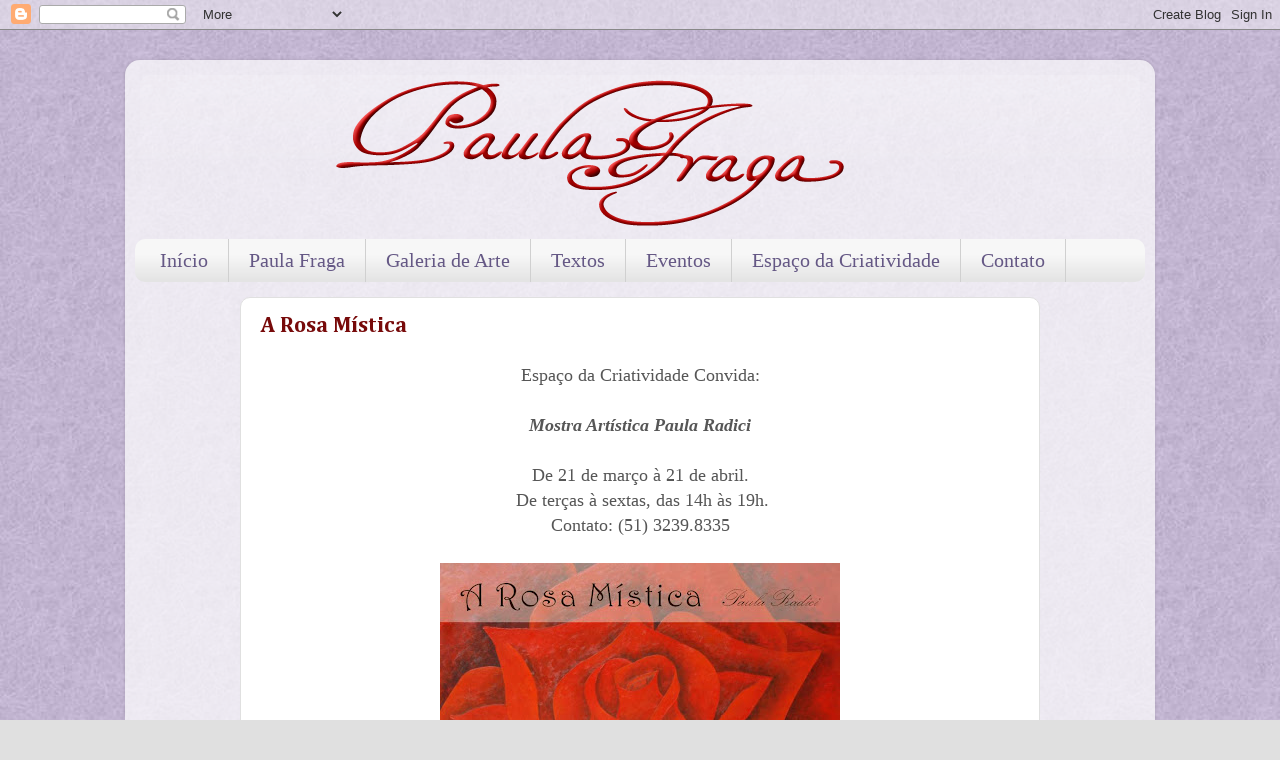

--- FILE ---
content_type: text/html; charset=UTF-8
request_url: http://www.paulafraga.com.br/2010/03/rosa-mistica.html
body_size: 14666
content:
<!DOCTYPE html>
<html class='v2' dir='ltr' xmlns='http://www.w3.org/1999/xhtml' xmlns:b='http://www.google.com/2005/gml/b' xmlns:data='http://www.google.com/2005/gml/data' xmlns:expr='http://www.google.com/2005/gml/expr'>
<head>
<link href='https://www.blogger.com/static/v1/widgets/335934321-css_bundle_v2.css' rel='stylesheet' type='text/css'/>
<meta content='IE=EmulateIE7' http-equiv='X-UA-Compatible'/>
<meta content='width=1100' name='viewport'/>
<meta content='text/html; charset=UTF-8' http-equiv='Content-Type'/>
<meta content='blogger' name='generator'/>
<link href='http://www.paulafraga.com.br/favicon.ico' rel='icon' type='image/x-icon'/>
<link href='http://www.paulafraga.com.br/2010/03/rosa-mistica.html' rel='canonical'/>
<link rel="alternate" type="application/atom+xml" title="Paula Fraga - Atom" href="http://www.paulafraga.com.br/feeds/posts/default" />
<link rel="alternate" type="application/rss+xml" title="Paula Fraga - RSS" href="http://www.paulafraga.com.br/feeds/posts/default?alt=rss" />
<link rel="service.post" type="application/atom+xml" title="Paula Fraga - Atom" href="https://www.blogger.com/feeds/4285231953364892335/posts/default" />

<link rel="alternate" type="application/atom+xml" title="Paula Fraga - Atom" href="http://www.paulafraga.com.br/feeds/8217284082421896365/comments/default" />
<!--Can't find substitution for tag [blog.ieCssRetrofitLinks]-->
<link href='https://blogger.googleusercontent.com/img/b/R29vZ2xl/AVvXsEhmWOnHucG52QUZpEy2eERdjBktbVnw-0vTUPe8aasXB8JL4gMF_lQfckcGD0U2RvHVRzDw8FSmJV9qIqrI0VcuTzrBTaLhUxzSBBv-kz2am653DoW0Q7H1cbvrDBoCq4rQuTBTl33HzLs/s400/Convite+Paula+Radici.jpg' rel='image_src'/>
<meta content='http://www.paulafraga.com.br/2010/03/rosa-mistica.html' property='og:url'/>
<meta content='A Rosa Mística' property='og:title'/>
<meta content=' Espaço da Criatividade Convida:        Mostra Artística Paula Radici      De 21 de março à 21 de abril.   De terças à sextas, das 14h às 19...' property='og:description'/>
<meta content='https://blogger.googleusercontent.com/img/b/R29vZ2xl/AVvXsEhmWOnHucG52QUZpEy2eERdjBktbVnw-0vTUPe8aasXB8JL4gMF_lQfckcGD0U2RvHVRzDw8FSmJV9qIqrI0VcuTzrBTaLhUxzSBBv-kz2am653DoW0Q7H1cbvrDBoCq4rQuTBTl33HzLs/w1200-h630-p-k-no-nu/Convite+Paula+Radici.jpg' property='og:image'/>
<!-- Jquery -->
<script src='https://ajax.googleapis.com/ajax/libs/jquery/1/jquery.min.js' type='text/javascript'></script>
<!-- Retirar borda -->
<script type='text/javascript'>
     $(document).ready(function() {
        $('#PageList1 ul li:last a').css('border-right', '0');
	$('#PageList1 ul').css('width', '75px');
	$('#PageList1 ul').css('margin-left', '75px');
	<ul style='width: 750px; margin-left: 1px; '> </ul>
    });
    </script>
<title>Paula Fraga: A Rosa Mística</title>
<style type='text/css'>@font-face{font-family:'Calligraffitti';font-style:normal;font-weight:400;font-display:swap;src:url(//fonts.gstatic.com/s/calligraffitti/v20/46k2lbT3XjDVqJw3DCmCFjE0vkFeOZdjppN_.woff2)format('woff2');unicode-range:U+0000-00FF,U+0131,U+0152-0153,U+02BB-02BC,U+02C6,U+02DA,U+02DC,U+0304,U+0308,U+0329,U+2000-206F,U+20AC,U+2122,U+2191,U+2193,U+2212,U+2215,U+FEFF,U+FFFD;}@font-face{font-family:'Cambria';font-style:normal;font-weight:400;font-display:swap;src:url(//fonts.gstatic.com/l/font?kit=GFDqWAB9jnWLT-HIK7ILrphaOAw&skey=d4699178559bc4b0&v=v18)format('woff2');unicode-range:U+0000-00FF,U+0131,U+0152-0153,U+02BB-02BC,U+02C6,U+02DA,U+02DC,U+0304,U+0308,U+0329,U+2000-206F,U+20AC,U+2122,U+2191,U+2193,U+2212,U+2215,U+FEFF,U+FFFD;}@font-face{font-family:'Cambria';font-style:normal;font-weight:700;font-display:swap;src:url(//fonts.gstatic.com/l/font?kit=GFDvWAB9jnWLT-HIIwkuu7V4NSY7WWA&skey=5202a3b6f5388b49&v=v18)format('woff2');unicode-range:U+0000-00FF,U+0131,U+0152-0153,U+02BB-02BC,U+02C6,U+02DA,U+02DC,U+0304,U+0308,U+0329,U+2000-206F,U+20AC,U+2122,U+2191,U+2193,U+2212,U+2215,U+FEFF,U+FFFD;}</style>
<style id='page-skin-1' type='text/css'><!--
/*-----------------------------------------------
Blogger Template Style
Name:     Picture Window
Designer: Blogger
URL:      www.blogger.com
----------------------------------------------- */
/* Content
----------------------------------------------- */
body {
font: normal normal 18px Cambria;
color: #565656;
background: #e0e0e0 url(http://3.bp.blogspot.com/-AL3igDnJud8/TshDXtUyPvI/AAAAAAAAAS0/Z6G3F0IDF9U/s0/Apresenta%25C3%25A7%25C3%25A3o1.jpg) repeat scroll top left;
}
html body .region-inner {
min-width: 0;
max-width: 100%;
width: auto;
}
.content-outer {
font-size: 90%;
}
a:link {
text-decoration:none;
color: #bb6714;
}
a:visited {
text-decoration:none;
color: #b35c00;
}
a:hover {
text-decoration:underline;
color: #e39912;
}
.content-outer {
background: transparent url(http://www.blogblog.com/1kt/transparent/white80.png) repeat scroll top left;
-moz-border-radius: 15px;
-webkit-border-radius: 15px;
-goog-ms-border-radius: 15px;
border-radius: 15px;
-moz-box-shadow: 0 0 3px rgba(0, 0, 0, .15);
-webkit-box-shadow: 0 0 3px rgba(0, 0, 0, .15);
-goog-ms-box-shadow: 0 0 3px rgba(0, 0, 0, .15);
box-shadow: 0 0 3px rgba(0, 0, 0, .15);
margin: 30px auto;
}
.content-inner {
padding: 15px;
}
/* Header
----------------------------------------------- */
.header-outer {
background: transparent url(http://www.blogblog.com/1kt/transparent/header_gradient_shade.png) repeat-x scroll top left;
_background-image: none;
color: #ffffff;
-moz-border-radius: 10px;
-webkit-border-radius: 10px;
-goog-ms-border-radius: 10px;
border-radius: 10px;
}
.Header img, .Header #header-inner {
-moz-border-radius: 10px;
-webkit-border-radius: 10px;
-goog-ms-border-radius: 10px;
border-radius: 10px;
}
.header-inner .Header .titlewrapper,
.header-inner .Header .descriptionwrapper {
padding-left: 30px;
padding-right: 30px;
}
.Header h1 {
font: normal bold 70px Calligraffitti;
text-shadow: 1px 1px 3px rgba(0, 0, 0, 0.3);
}
.Header h1 a {
color: #ffffff;
}
.Header .description {
font-size: 130%;
}
/* Tabs
----------------------------------------------- */
.tabs-inner {
margin: .5em 0 0;
padding: 0;
}
.tabs-inner .section {
margin: 0;
}
.tabs-inner .widget ul {
padding: 0;
background: #f7f7f7 url(http://www.blogblog.com/1kt/transparent/tabs_gradient_shade.png) repeat scroll bottom;
-moz-border-radius: 10px;
-webkit-border-radius: 10px;
-goog-ms-border-radius: 10px;
border-radius: 10px;
}
.tabs-inner .widget li {
border: none;
}
.tabs-inner .widget li a {
display: inline-block;
padding: .5em 1em;
margin-right: 0;
color: #655885;
font: normal normal 20px Georgia, Utopia, 'Palatino Linotype', Palatino, serif;
-moz-border-radius: 0 0 0 0;
-webkit-border-top-left-radius: 0;
-webkit-border-top-right-radius: 0;
-goog-ms-border-radius: 0 0 0 0;
border-radius: 0 0 0 0;
background: transparent none no-repeat scroll top left;
border-right: 1px solid #d0d0d0;
}
.tabs-inner .widget li:first-child a {
padding-left: 1.25em;
-moz-border-radius-topleft: 10px;
-moz-border-radius-bottomleft: 10px;
-webkit-border-top-left-radius: 10px;
-webkit-border-bottom-left-radius: 10px;
-goog-ms-border-top-left-radius: 10px;
-goog-ms-border-bottom-left-radius: 10px;
border-top-left-radius: 10px;
border-bottom-left-radius: 10px;
}
.tabs-inner .widget li.selected a,
.tabs-inner .widget li a:hover {
position: relative;
z-index: 1;
background: #ffffff url(http://www.blogblog.com/1kt/transparent/tabs_gradient_shade.png) repeat scroll bottom;
color: #a3155e;
-moz-box-shadow: 0 0 0 rgba(0, 0, 0, .15);
-webkit-box-shadow: 0 0 0 rgba(0, 0, 0, .15);
-goog-ms-box-shadow: 0 0 0 rgba(0, 0, 0, .15);
box-shadow: 0 0 0 rgba(0, 0, 0, .15);
}
/* Headings
----------------------------------------------- */
h2 {
font: normal bold 14px Georgia, Utopia, 'Palatino Linotype', Palatino, serif;
text-transform: uppercase;
color: #747474;
margin: .5em 0;
}
/* Main
----------------------------------------------- */
.main-outer {
background: transparent none repeat scroll top center;
-moz-border-radius: 0 0 0 0;
-webkit-border-top-left-radius: 0;
-webkit-border-top-right-radius: 0;
-webkit-border-bottom-left-radius: 0;
-webkit-border-bottom-right-radius: 0;
-goog-ms-border-radius: 0 0 0 0;
border-radius: 0 0 0 0;
-moz-box-shadow: 0 0 0 rgba(0, 0, 0, .15);
-webkit-box-shadow: 0 0 0 rgba(0, 0, 0, .15);
-goog-ms-box-shadow: 0 0 0 rgba(0, 0, 0, .15);
box-shadow: 0 0 0 rgba(0, 0, 0, .15);
}
.main-inner {
padding: 15px 5px 20px;
}
.main-inner .column-center-inner {
padding: 0 0;
}
.main-inner .column-left-inner {
padding-left: 0;
}
.main-inner .column-right-inner {
padding-right: 0;
}
/* Posts
----------------------------------------------- */
h3.post-title {
margin: 0;
font: normal bold 22px Cambria;
}
.comments h4 {
margin: 1em 0 0;
font: normal bold 22px Cambria;
}
.date-header span {
color: transparent;
}
.post-outer {
background-color: #ffffff;
border: solid 1px #e0e0e0;
-moz-border-radius: 10px;
-webkit-border-radius: 10px;
border-radius: 10px;
-goog-ms-border-radius: 10px;
padding: 15px 20px;
margin: 0 -20px 20px;
}
.post-body {
line-height: 1.4;
font-size: 110%;
position: relative;
}
.post-header {
margin: 0 0 1.5em;
color: #9f9f9f;
line-height: 1.6;
}
.post-footer {
margin: .5em 0 0;
color: #9f9f9f;
line-height: 1.6;
}
#blog-pager {
font-size: 140%
}
#comments .comment-author {
padding-top: 1.5em;
border-top: dashed 1px #ccc;
border-top: dashed 1px rgba(128, 128, 128, .5);
background-position: 0 1.5em;
}
#comments .comment-author:first-child {
padding-top: 0;
border-top: none;
}
.avatar-image-container {
margin: .2em 0 0;
}
/* Comments
----------------------------------------------- */
.comments .comments-content .icon.blog-author {
background-repeat: no-repeat;
background-image: url([data-uri]);
}
.comments .comments-content .loadmore a {
border-top: 1px solid #e39912;
border-bottom: 1px solid #e39912;
}
.comments .continue {
border-top: 2px solid #e39912;
}
/* Widgets
----------------------------------------------- */
.widget ul, .widget #ArchiveList ul.flat {
padding: 0;
list-style: none;
}
.widget ul li, .widget #ArchiveList ul.flat li {
border-top: dashed 1px #ccc;
border-top: dashed 1px rgba(128, 128, 128, .5);
}
.widget ul li:first-child, .widget #ArchiveList ul.flat li:first-child {
border-top: none;
}
.widget .post-body ul {
list-style: disc;
}
.widget .post-body ul li {
border: none;
}
/* Footer
----------------------------------------------- */
.footer-outer {
color:#f0f0f0;
background: transparent url(http://www.blogblog.com/1kt/transparent/black50.png) repeat scroll top left;
-moz-border-radius: 10px 10px 10px 10px;
-webkit-border-top-left-radius: 10px;
-webkit-border-top-right-radius: 10px;
-webkit-border-bottom-left-radius: 10px;
-webkit-border-bottom-right-radius: 10px;
-goog-ms-border-radius: 10px 10px 10px 10px;
border-radius: 10px 10px 10px 10px;
-moz-box-shadow: 0 0 0 rgba(0, 0, 0, .15);
-webkit-box-shadow: 0 0 0 rgba(0, 0, 0, .15);
-goog-ms-box-shadow: 0 0 0 rgba(0, 0, 0, .15);
box-shadow: 0 0 0 rgba(0, 0, 0, .15);
}
.footer-inner {
padding: 10px 5px 20px;
}
.footer-outer a {
color: #f4ffe2;
}
.footer-outer a:visited {
color: #bdcf9f;
}
.footer-outer a:hover {
color: #ffffff;
}
.footer-outer .widget h2 {
color: #bfbfbf;
}
/* Mobile
----------------------------------------------- */
html body.mobile {
height: auto;
}
html body.mobile {
min-height: 480px;
background-size: 100% auto;
}
.mobile .body-fauxcolumn-outer {
background: transparent none repeat scroll top left;
}
html .mobile .mobile-date-outer, html .mobile .blog-pager {
border-bottom: none;
background: transparent none repeat scroll top center;
margin-bottom: 10px;
}
.mobile .date-outer {
background: transparent none repeat scroll top center;
}
.mobile .header-outer, .mobile .main-outer,
.mobile .post-outer, .mobile .footer-outer {
-moz-border-radius: 0;
-webkit-border-radius: 0;
-goog-ms-border-radius: 0;
border-radius: 0;
}
.mobile .content-outer,
.mobile .main-outer,
.mobile .post-outer {
background: inherit;
border: none;
}
.mobile .content-outer {
font-size: 100%;
}
.mobile-link-button {
background-color: #bb6714;
}
.mobile-link-button a:link, .mobile-link-button a:visited {
color: #ffffff;
}
.mobile-index-contents {
color: #565656;
}
.mobile .tabs-inner .PageList .widget-content {
background: #ffffff url(http://www.blogblog.com/1kt/transparent/tabs_gradient_shade.png) repeat scroll bottom;
color: #a3155e;
}
.mobile .tabs-inner .PageList .widget-content .pagelist-arrow {
border-left: 1px solid #d0d0d0;
}
/* Ocultar link Postagens Atom */
.feed-links {
display: none;
}
/* Ocultar link Início */
.home-link,.blog-pager-older-link {
display: none;
}
/* Cor do cabeçalho da postagem */
.post-title, .post-title a {color: #770a0a;}
}
/* Transparencia rodapé */
footer-outer { background: transparent url(http://www.blogblog.com/1kt/transparent/black50.png) repeat scroll top left;}
/* Poderiamos tirar a borda do último link com a pseudoclasse :last-child.
Mas o IE não dá suporte. Vamos de Jquery
*/
/*lista de paginas*/
#PageList1 {
margin-left: -5px;
width: 1010px;
}
.selecionada {
background: #ffcbbe;
color: #770a0a;
-moz-border-radius-bottomright: 10px;
-moz-border-radius-topright: 10px;
-moz-box-shadow: 0 0 0 rgba(0, 0, 0, .15);
-webkit-box-shadow: 0 0 0 rgba(0, 0, 0, .15);
-goog-ms-box-shadow: 0 0 0 rgba(0, 0, 0, .15);
box-shadow: 0 0 0 rgba(0, 0, 0, .15);
}
/* Título "Indice de textos" */
#Gadget1 h2 {
font: normal bold 20px Georgia, Utopia, 'Palatino Linotype', Palatino, serif;
text-transform: lowercase;
}
/*Retirar Tecnologia Blogger*/
#footer-3 #Attribution1 .widget-content{
display: none;
}
--></style>
<style id='template-skin-1' type='text/css'><!--
body {
min-width: 1030px;
}
.content-outer, .content-fauxcolumn-outer, .region-inner {
min-width: 1030px;
max-width: 1030px;
_width: 1030px;
}
.main-inner .columns {
padding-left: 100px;
padding-right: 100px;
}
.main-inner .fauxcolumn-center-outer {
left: 100px;
right: 100px;
/* IE6 does not respect left and right together */
_width: expression(this.parentNode.offsetWidth -
parseInt("100px") -
parseInt("100px") + 'px');
}
.main-inner .fauxcolumn-left-outer {
width: 100px;
}
.main-inner .fauxcolumn-right-outer {
width: 100px;
}
.main-inner .column-left-outer {
width: 100px;
right: 100%;
margin-left: -100px;
}
.main-inner .column-right-outer {
width: 100px;
margin-right: -100px;
}
#layout {
min-width: 0;
}
#layout .content-outer {
min-width: 0;
width: 800px;
}
#layout .region-inner {
min-width: 0;
width: auto;
}
--></style>
<link href='https://www.blogger.com/dyn-css/authorization.css?targetBlogID=4285231953364892335&amp;zx=334ab278-87b4-4584-9534-832ad3da4363' media='none' onload='if(media!=&#39;all&#39;)media=&#39;all&#39;' rel='stylesheet'/><noscript><link href='https://www.blogger.com/dyn-css/authorization.css?targetBlogID=4285231953364892335&amp;zx=334ab278-87b4-4584-9534-832ad3da4363' rel='stylesheet'/></noscript>
<meta name='google-adsense-platform-account' content='ca-host-pub-1556223355139109'/>
<meta name='google-adsense-platform-domain' content='blogspot.com'/>

</head>
<body class='loading variant-shade'>
<div class='navbar section' id='navbar'><div class='widget Navbar' data-version='1' id='Navbar1'><script type="text/javascript">
    function setAttributeOnload(object, attribute, val) {
      if(window.addEventListener) {
        window.addEventListener('load',
          function(){ object[attribute] = val; }, false);
      } else {
        window.attachEvent('onload', function(){ object[attribute] = val; });
      }
    }
  </script>
<div id="navbar-iframe-container"></div>
<script type="text/javascript" src="https://apis.google.com/js/platform.js"></script>
<script type="text/javascript">
      gapi.load("gapi.iframes:gapi.iframes.style.bubble", function() {
        if (gapi.iframes && gapi.iframes.getContext) {
          gapi.iframes.getContext().openChild({
              url: 'https://www.blogger.com/navbar/4285231953364892335?po\x3d8217284082421896365\x26origin\x3dhttp://www.paulafraga.com.br',
              where: document.getElementById("navbar-iframe-container"),
              id: "navbar-iframe"
          });
        }
      });
    </script><script type="text/javascript">
(function() {
var script = document.createElement('script');
script.type = 'text/javascript';
script.src = '//pagead2.googlesyndication.com/pagead/js/google_top_exp.js';
var head = document.getElementsByTagName('head')[0];
if (head) {
head.appendChild(script);
}})();
</script>
</div></div>
<div class='body-fauxcolumns'>
<div class='fauxcolumn-outer body-fauxcolumn-outer'>
<div class='cap-top'>
<div class='cap-left'></div>
<div class='cap-right'></div>
</div>
<div class='fauxborder-left'>
<div class='fauxborder-right'></div>
<div class='fauxcolumn-inner'>
</div>
</div>
<div class='cap-bottom'>
<div class='cap-left'></div>
<div class='cap-right'></div>
</div>
</div>
</div>
<div class='content'>
<div class='content-fauxcolumns'>
<div class='fauxcolumn-outer content-fauxcolumn-outer'>
<div class='cap-top'>
<div class='cap-left'></div>
<div class='cap-right'></div>
</div>
<div class='fauxborder-left'>
<div class='fauxborder-right'></div>
<div class='fauxcolumn-inner'>
</div>
</div>
<div class='cap-bottom'>
<div class='cap-left'></div>
<div class='cap-right'></div>
</div>
</div>
</div>
<div class='content-outer'>
<div class='content-cap-top cap-top'>
<div class='cap-left'></div>
<div class='cap-right'></div>
</div>
<div class='fauxborder-left content-fauxborder-left'>
<div class='fauxborder-right content-fauxborder-right'></div>
<div class='content-inner'>
<header>
<div class='header-outer'>
<div class='header-cap-top cap-top'>
<div class='cap-left'></div>
<div class='cap-right'></div>
</div>
<div class='fauxborder-left header-fauxborder-left'>
<div class='fauxborder-right header-fauxborder-right'></div>
<div class='region-inner header-inner'>
<div class='header section' id='header'><div class='widget Header' data-version='1' id='Header1'>
<div id='header-inner'>
<a href='http://www.paulafraga.com.br/' style='display: block'>
<img alt='Paula Fraga' height='156px; ' id='Header1_headerimg' src='https://blogger.googleusercontent.com/img/b/R29vZ2xl/AVvXsEiUnsQwoMSictMNUcUm6eXzcpVdAIVUDGSiaOPhY8C-10uCR8mtk4vFrTepro27vFZCgn_LzM5qZC3ffY_-zn8wN4NoWPMVVGtluckDJ75PAC7gSfeLQAjalWQWSvCa6eWEL5WeBiiFLAlv/s1600/Header+Amor8.png' style='display: block' width='900px; '/>
</a>
</div>
</div></div>
</div>
</div>
<div class='header-cap-bottom cap-bottom'>
<div class='cap-left'></div>
<div class='cap-right'></div>
</div>
</div>
</header>
<div class='tabs-outer'>
<div class='tabs-cap-top cap-top'>
<div class='cap-left'></div>
<div class='cap-right'></div>
</div>
<div class='fauxborder-left tabs-fauxborder-left'>
<div class='fauxborder-right tabs-fauxborder-right'></div>
<div class='region-inner tabs-inner'>
<div class='tabs section' id='crosscol'><div class='widget PageList' data-version='1' id='PageList1'>
<h2>Páginas</h2>
<div class='widget-content'>
<ul>
<li>
<a href='http://www.paulafraga.com.br/'>Início</a>
</li>
<li>
<a href='http://www.paulafraga.com.br/p/paula-fraga.html'>Paula Fraga</a>
</li>
<li>
<a href='http://www.paulafraga.com.br/p/galeria-de-arte.html'>Galeria de Arte</a>
</li>
<li>
<a href='http://www.paulafraga.com.br/p/postagens.html'>Textos</a>
</li>
<li>
<a href='http://www.paulafraga.com.br/p/eventos_4278.html'>Eventos</a>
</li>
<li>
<a href='http://www.paulafraga.com.br/p/espaco-da-criatividade.html'>Espaço da Criatividade</a>
</li>
<li>
<a href='http://www.paulafraga.com.br/p/contato.html'>Contato</a>
</li>
</ul>
<div class='clear'></div>
</div>
</div></div>
<div class='tabs no-items section' id='crosscol-overflow'></div>
</div>
</div>
<div class='tabs-cap-bottom cap-bottom'>
<div class='cap-left'></div>
<div class='cap-right'></div>
</div>
</div>
<div class='main-outer'>
<div class='main-cap-top cap-top'>
<div class='cap-left'></div>
<div class='cap-right'></div>
</div>
<div class='fauxborder-left main-fauxborder-left'>
<div class='fauxborder-right main-fauxborder-right'></div>
<div class='region-inner main-inner'>
<div class='columns fauxcolumns'>
<div class='fauxcolumn-outer fauxcolumn-center-outer'>
<div class='cap-top'>
<div class='cap-left'></div>
<div class='cap-right'></div>
</div>
<div class='fauxborder-left'>
<div class='fauxborder-right'></div>
<div class='fauxcolumn-inner'>
</div>
</div>
<div class='cap-bottom'>
<div class='cap-left'></div>
<div class='cap-right'></div>
</div>
</div>
<div class='fauxcolumn-outer fauxcolumn-left-outer'>
<div class='cap-top'>
<div class='cap-left'></div>
<div class='cap-right'></div>
</div>
<div class='fauxborder-left'>
<div class='fauxborder-right'></div>
<div class='fauxcolumn-inner'>
</div>
</div>
<div class='cap-bottom'>
<div class='cap-left'></div>
<div class='cap-right'></div>
</div>
</div>
<div class='fauxcolumn-outer fauxcolumn-right-outer'>
<div class='cap-top'>
<div class='cap-left'></div>
<div class='cap-right'></div>
</div>
<div class='fauxborder-left'>
<div class='fauxborder-right'></div>
<div class='fauxcolumn-inner'>
</div>
</div>
<div class='cap-bottom'>
<div class='cap-left'></div>
<div class='cap-right'></div>
</div>
</div>
<!-- corrects IE6 width calculation -->
<div class='columns-inner'>
<div class='column-center-outer'>
<div class='column-center-inner'>
<div class='main section' id='main'><div class='widget Blog' data-version='1' id='Blog1'>
<div class='blog-posts hfeed'>

          <div class="date-outer">
        

          <div class="date-posts">
        
<div class='post-outer'>
<div class='post hentry'>
<a name='8217284082421896365'></a>
<h3 class='post-title entry-title'>
A Rosa Mística
</h3>
<div class='post-header'>
<div class='post-header-line-1'></div>
</div>
<div class='post-body entry-content'>
<div style="text-align: center;">
<span class="Apple-style-span" style="font-family: Georgia, 'Times New Roman', serif;">Espaço da Criatividade Convida:</span></div>
<div style="text-align: center;">
<span class="Apple-style-span" style="font-family: Georgia, 'Times New Roman', serif;"><br />
</span></div>
<div style="text-align: center;">
</div>
<div style="text-align: center;">
<em><strong><span class="Apple-style-span" style="font-family: Georgia, 'Times New Roman', serif;">Mostra Artística Paula Radici</span></strong></em></div>
<div style="text-align: center;">
<span class="Apple-style-span" style="font-family: Georgia, 'Times New Roman', serif;"><br />
</span></div>
<div style="text-align: center;">
<span class="Apple-style-span" style="font-family: Georgia, 'Times New Roman', serif;">De 21 de março à 21 de abril.</span><br />
<span class="Apple-style-span" style="font-family: Georgia, 'Times New Roman', serif;">&nbsp;De terças à sextas, das 14h às 19h.</span></div>
<div style="text-align: center;">
<span class="Apple-style-span" style="font-family: Georgia, 'Times New Roman', serif;">Contato:&nbsp;(51) 3239.8335</span></div>
<div style="text-align: center;">
<span class="Apple-style-span" style="font-family: Georgia, 'Times New Roman', serif;"><br />
</span></div>
<div style="text-align: center;">
<div class="separator" style="clear: both; text-align: center;">
<a href="https://blogger.googleusercontent.com/img/b/R29vZ2xl/AVvXsEhmWOnHucG52QUZpEy2eERdjBktbVnw-0vTUPe8aasXB8JL4gMF_lQfckcGD0U2RvHVRzDw8FSmJV9qIqrI0VcuTzrBTaLhUxzSBBv-kz2am653DoW0Q7H1cbvrDBoCq4rQuTBTl33HzLs/s1600/Convite+Paula+Radici.jpg" imageanchor="1" style="margin-left: 1em; margin-right: 1em;"><img border="0" height="300" src="https://blogger.googleusercontent.com/img/b/R29vZ2xl/AVvXsEhmWOnHucG52QUZpEy2eERdjBktbVnw-0vTUPe8aasXB8JL4gMF_lQfckcGD0U2RvHVRzDw8FSmJV9qIqrI0VcuTzrBTaLhUxzSBBv-kz2am653DoW0Q7H1cbvrDBoCq4rQuTBTl33HzLs/s400/Convite+Paula+Radici.jpg" width="400" /></a></div>
<span class="Apple-style-span" style="font-family: Georgia, 'Times New Roman', serif;"><br />
</span><br />
<span class="Apple-style-span" style="font-family: Georgia, 'Times New Roman', serif;">Obras apresentadas:</span><br />
<br />
<table align="center" cellpadding="0" cellspacing="0" class="tr-caption-container" style="margin-left: auto; margin-right: auto; text-align: center;"><tbody>
<tr><td style="text-align: center;"><a href="https://blogger.googleusercontent.com/img/b/R29vZ2xl/AVvXsEgtUbkKZXZY-ZqXWnmBBflQZl2PgwfSog7ECbx6JREHcoKzYoYZQMIaFcSoQA0eoOwaAUBUhC87Zwq1H3bfvADlxLhVwyHtI8hnjLXuAE-moQX8EV7PPOtbsMCCU8IaNk7DUhu7v-w5xcQ/s1600/Paula+Fraga+RM1.JPG" imageanchor="1" style="margin-left: auto; margin-right: auto;"><img border="0" height="320" src="https://blogger.googleusercontent.com/img/b/R29vZ2xl/AVvXsEgtUbkKZXZY-ZqXWnmBBflQZl2PgwfSog7ECbx6JREHcoKzYoYZQMIaFcSoQA0eoOwaAUBUhC87Zwq1H3bfvADlxLhVwyHtI8hnjLXuAE-moQX8EV7PPOtbsMCCU8IaNk7DUhu7v-w5xcQ/s320/Paula+Fraga+RM1.JPG" width="316" /></a></td></tr>
<tr><td class="tr-caption" style="text-align: center;"><span class="Apple-style-span" style="font-family: Georgia, 'Times New Roman', serif; font-size: small;">A Rosa Mística I<br />
Acrílica sobre tela 100x100<br />
</span></td></tr>
</tbody></table>
<br />
<table align="center" cellpadding="0" cellspacing="0" class="tr-caption-container" style="margin-left: auto; margin-right: auto; text-align: center;"><tbody>
<tr><td style="text-align: center;"><a href="https://blogger.googleusercontent.com/img/b/R29vZ2xl/AVvXsEhDU5aqlsCaXw31J9JhOrRq6Zv3ArAqkr4_ZVtX9QOfkpsrKzz7Jq4GcGnuaan5l0822OHi2TpZmAdmg061OCVZu0zu4x_OkpVKx33B2WCErzDPbSXcAMXFcl9oYfG_fP29rM3PHEdkMLc/s1600/A+Rosa+M%25C3%25ADstica+II.JPG" imageanchor="1" style="margin-left: auto; margin-right: auto;"><img border="0" height="320" src="https://blogger.googleusercontent.com/img/b/R29vZ2xl/AVvXsEhDU5aqlsCaXw31J9JhOrRq6Zv3ArAqkr4_ZVtX9QOfkpsrKzz7Jq4GcGnuaan5l0822OHi2TpZmAdmg061OCVZu0zu4x_OkpVKx33B2WCErzDPbSXcAMXFcl9oYfG_fP29rM3PHEdkMLc/s320/A+Rosa+M%25C3%25ADstica+II.JPG" width="318" /></a></td></tr>
<tr><td class="tr-caption" style="font-size: 13px; text-align: center;"><span class="Apple-style-span" style="font-family: Georgia, 'Times New Roman', serif; font-size: small;">A Rosa Mística II<br />
Acrílica sobre tela 100x100 - Vendido<br />
</span></td></tr>
</tbody></table>
<br />
<table align="center" cellpadding="0" cellspacing="0" class="tr-caption-container" style="margin-left: auto; margin-right: auto; text-align: center;"><tbody>
<tr><td style="text-align: center;"><a href="https://blogger.googleusercontent.com/img/b/R29vZ2xl/AVvXsEgGTpX6Lo9JDYVQD9ZxTytlnW04ORvvF5Cqg0aO5nkvcOfsjllYdmYzubNbSr1xqdKw0WDKX48Plh8iHY5mOUamV5dEhPc04vwF1502hVkd00_YzPB7XXmJQcZUktcC1fmYyvuyZIIKKMw/s1600/Paula+Fraga+RM8.JPG" imageanchor="1" style="margin-left: auto; margin-right: auto;"><img border="0" height="211" src="https://blogger.googleusercontent.com/img/b/R29vZ2xl/AVvXsEgGTpX6Lo9JDYVQD9ZxTytlnW04ORvvF5Cqg0aO5nkvcOfsjllYdmYzubNbSr1xqdKw0WDKX48Plh8iHY5mOUamV5dEhPc04vwF1502hVkd00_YzPB7XXmJQcZUktcC1fmYyvuyZIIKKMw/s320/Paula+Fraga+RM8.JPG" width="320" /></a></td></tr>
<tr><td class="tr-caption" style="font-size: 13px; text-align: center;"><span class="Apple-style-span" style="font-family: Georgia, 'Times New Roman', serif; font-size: small;">A Rosa Mística III<br />
Acrílica sobre tela 60x40 - Vendido</span></td></tr>
</tbody></table>
<br />
<table align="center" cellpadding="0" cellspacing="0" class="tr-caption-container" style="margin-left: auto; margin-right: auto; text-align: center;"><tbody>
<tr><td style="text-align: center;"><a href="https://blogger.googleusercontent.com/img/b/R29vZ2xl/AVvXsEjPdU75y81cT0iaLNwql1RmAbpn7aNy3UEVp6Pf4aZVgZpbTurwJLiUivxW0MLhYa-a_MZOPY4x8B0FmgzjJE68rGfF1HjHDs7F-f_F7ZgFPtFWTamuQiEIxrorh7npBwvfmqj1A_ffhoI/s1600/Paula+Fraga+RM9.JPG" imageanchor="1" style="margin-left: auto; margin-right: auto;"><img border="0" height="216" src="https://blogger.googleusercontent.com/img/b/R29vZ2xl/AVvXsEjPdU75y81cT0iaLNwql1RmAbpn7aNy3UEVp6Pf4aZVgZpbTurwJLiUivxW0MLhYa-a_MZOPY4x8B0FmgzjJE68rGfF1HjHDs7F-f_F7ZgFPtFWTamuQiEIxrorh7npBwvfmqj1A_ffhoI/s320/Paula+Fraga+RM9.JPG" width="320" /></a></td></tr>
<tr><td class="tr-caption" style="font-size: 13px; text-align: center;"><span class="Apple-style-span" style="font-family: Georgia, 'Times New Roman', serif; font-size: small;">A Rosa Mística IV<br />
Acrílica sobre tela 60x40 - Vendido</span></td></tr>
</tbody></table>
<br />
<table align="center" cellpadding="0" cellspacing="0" class="tr-caption-container" style="margin-left: auto; margin-right: auto; text-align: center;"><tbody>
<tr><td style="text-align: center;"><a href="https://blogger.googleusercontent.com/img/b/R29vZ2xl/AVvXsEivE054-5zkde1LE3WGDFTQ24Fqz-d-roIEG8GMzg-ceTuvsbXBT7mSOTnDT_f2zcbVCQScU3RgQnD8q0LUd7HgrTI0Yv9FcHSCVnHY7g35Cr0Jqde0RFGL-EzfCyoi_sXCreAjo7dCXmQ/s1600/Paula+Fraga+RM3.jpg" imageanchor="1" style="margin-left: auto; margin-right: auto;"><img border="0" height="320" src="https://blogger.googleusercontent.com/img/b/R29vZ2xl/AVvXsEivE054-5zkde1LE3WGDFTQ24Fqz-d-roIEG8GMzg-ceTuvsbXBT7mSOTnDT_f2zcbVCQScU3RgQnD8q0LUd7HgrTI0Yv9FcHSCVnHY7g35Cr0Jqde0RFGL-EzfCyoi_sXCreAjo7dCXmQ/s320/Paula+Fraga+RM3.jpg" width="144" /></a></td></tr>
<tr><td class="tr-caption" style="text-align: center;"><span class="Apple-style-span" style="font-family: Georgia, 'Times New Roman', serif; font-size: small;">A Rosa Mística V<br />
Acrílica sobre&nbsp;MDF&nbsp;35x75&nbsp;- Vendido</span></td></tr>
</tbody></table>
<br />
<table align="center" cellpadding="0" cellspacing="0" class="tr-caption-container" style="margin-left: auto; margin-right: auto; text-align: center;"><tbody>
<tr><td style="text-align: center;"><a href="https://blogger.googleusercontent.com/img/b/R29vZ2xl/AVvXsEj-GmtlR-h_DCaJL3hQUwY9WRIEtNK9HVCf0EsquxOmLHW39j39WDQqzKfUcBXoBRMOLN4yF-GSqW1DSX-nTLTYb3t_6rbxO9SZbf8eM6HGK3UONI1C-xBnulClr5PLv8R7lcovfvyDuUo/s1600/Paula+Fraga+RM+6.jpg" imageanchor="1" style="margin-left: auto; margin-right: auto;"><img border="0" height="242" src="https://blogger.googleusercontent.com/img/b/R29vZ2xl/AVvXsEj-GmtlR-h_DCaJL3hQUwY9WRIEtNK9HVCf0EsquxOmLHW39j39WDQqzKfUcBXoBRMOLN4yF-GSqW1DSX-nTLTYb3t_6rbxO9SZbf8eM6HGK3UONI1C-xBnulClr5PLv8R7lcovfvyDuUo/s320/Paula+Fraga+RM+6.jpg" width="320" /></a></td></tr>
<tr><td class="tr-caption" style="font-size: 13px; text-align: center;"><span class="Apple-style-span" style="font-family: Georgia, 'Times New Roman', serif; font-size: small;">A Rosa Mística&nbsp;VI<br />
Acrílica sobre tela 80x60&nbsp;- Vendido</span></td></tr>
</tbody></table>
<br />
<table align="center" cellpadding="0" cellspacing="0" class="tr-caption-container" style="margin-left: auto; margin-right: auto; text-align: center;"><tbody>
<tr><td style="text-align: center;"><a href="https://blogger.googleusercontent.com/img/b/R29vZ2xl/AVvXsEhpry7724if2O6T-e1wsxLh3kxbsLK7HE7NmGULdpDVrLrY0DG5dpXbMLxEz_93MlKgZU1bt45GnDtsk-fx7O-i5S7gYEtMqNJnRclCZUnHETVzHSWRPblEe1CoZzzujVbOYDdxHo9vmec/s1600/Paula+Fraga+RM7.JPG" imageanchor="1" style="margin-left: auto; margin-right: auto;"><img border="0" height="318" src="https://blogger.googleusercontent.com/img/b/R29vZ2xl/AVvXsEhpry7724if2O6T-e1wsxLh3kxbsLK7HE7NmGULdpDVrLrY0DG5dpXbMLxEz_93MlKgZU1bt45GnDtsk-fx7O-i5S7gYEtMqNJnRclCZUnHETVzHSWRPblEe1CoZzzujVbOYDdxHo9vmec/s320/Paula+Fraga+RM7.JPG" width="320" /></a></td></tr>
<tr><td class="tr-caption" style="font-size: 13px; text-align: center;"><span class="Apple-style-span" style="font-family: Georgia, 'Times New Roman', serif; font-size: small;">A Rosa Mística VII<br />
Acrílica sobre tela&nbsp;60x60&nbsp;- Vendido</span></td></tr>
</tbody></table>
<br />
<table align="center" cellpadding="0" cellspacing="0" class="tr-caption-container" style="margin-left: auto; margin-right: auto; text-align: center;"><tbody>
<tr><td style="text-align: center;"><a href="https://blogger.googleusercontent.com/img/b/R29vZ2xl/AVvXsEiw4DhVzCnrdrBVkpnjZSpr5S0t47N0xmrvcPM11xCVC4e0jYrHbcjYa9wiK0-2QkqxawsDYcu9QKtsNDlY8zyeIibUKCDJk60PfKKmA97umOOks8G21VXTbO1C_PDniT2pE5fTQKuQfr4/s1600/Paula+Fraga+RM10.JPG" imageanchor="1" style="margin-left: auto; margin-right: auto;"><img border="0" height="228" src="https://blogger.googleusercontent.com/img/b/R29vZ2xl/AVvXsEiw4DhVzCnrdrBVkpnjZSpr5S0t47N0xmrvcPM11xCVC4e0jYrHbcjYa9wiK0-2QkqxawsDYcu9QKtsNDlY8zyeIibUKCDJk60PfKKmA97umOOks8G21VXTbO1C_PDniT2pE5fTQKuQfr4/s320/Paula+Fraga+RM10.JPG" width="320" /></a></td></tr>
<tr><td class="tr-caption" style="font-size: 13px; text-align: center;"><span class="Apple-style-span" style="font-family: Georgia, 'Times New Roman', serif; font-size: small;">A Rosa Mística VIII<br />
Acrílica sobre tela 50x70</span></td></tr>
</tbody></table>
<span class="Apple-style-span" style="font-family: Georgia, 'Times New Roman', serif;"><span class="Apple-style-span" style="font-family: 'Times New Roman';"></span></span><br />
<table align="center" cellpadding="0" cellspacing="0" class="tr-caption-container" style="margin-left: auto; margin-right: auto; text-align: center;"><tbody>
<tr><td style="text-align: center;"><a href="https://blogger.googleusercontent.com/img/b/R29vZ2xl/AVvXsEjRvRkQ4HGmQTWBNq1qEU-qNeLyzPuzfTrcmSw43iHKkN60S1IMlPULwGXZO0B_0qQHpBjQJ6zoI3V5WFY2z46yJLda11K7dwC8bSXa3IXF1VGz9bUwNpgtjZdDA8Yr91sDmPMKOUiII3E/s1600/Paula+Fraga+RM5.jpg" imageanchor="1" style="margin-left: auto; margin-right: auto;"><img border="0" height="319" src="https://blogger.googleusercontent.com/img/b/R29vZ2xl/AVvXsEjRvRkQ4HGmQTWBNq1qEU-qNeLyzPuzfTrcmSw43iHKkN60S1IMlPULwGXZO0B_0qQHpBjQJ6zoI3V5WFY2z46yJLda11K7dwC8bSXa3IXF1VGz9bUwNpgtjZdDA8Yr91sDmPMKOUiII3E/s320/Paula+Fraga+RM5.jpg" width="320" /></a></td></tr>
<tr><td class="tr-caption" style="text-align: center;"><span class="Apple-style-span" style="font-family: Georgia, 'Times New Roman', serif; font-size: small;">A Rosa Mística IX<br />
Acrílica sobre tela&nbsp;60x60</span></td></tr>
</tbody></table>
<span class="Apple-style-span" style="font-family: Georgia, 'Times New Roman', serif;"><span class="Apple-style-span" style="font-family: 'Times New Roman';"></span></span><br />
<table align="center" cellpadding="0" cellspacing="0" class="tr-caption-container" style="margin-left: auto; margin-right: auto; text-align: center;"><tbody>
<tr><td style="text-align: center;"><a href="https://blogger.googleusercontent.com/img/b/R29vZ2xl/AVvXsEjRDhBLZxMrtDSdrBe8gVR3wKgs_2xtw0B4onT-uzXEY9L3QOkkpHtW2jCvv3U5M144VDPNTFssbBEd5Jd7Gs_QEq3f1auNAJFzzfF2Qz2UoX6elwdMSV-6zl4pcfTU7It2ULlgmp13zAk/s1600/Paula+Fraga+RM4.jpg" imageanchor="1" style="margin-left: auto; margin-right: auto;"><img border="0" height="316" src="https://blogger.googleusercontent.com/img/b/R29vZ2xl/AVvXsEjRDhBLZxMrtDSdrBe8gVR3wKgs_2xtw0B4onT-uzXEY9L3QOkkpHtW2jCvv3U5M144VDPNTFssbBEd5Jd7Gs_QEq3f1auNAJFzzfF2Qz2UoX6elwdMSV-6zl4pcfTU7It2ULlgmp13zAk/s320/Paula+Fraga+RM4.jpg" width="320" /></a></td></tr>
<tr><td class="tr-caption" style="font-size: 13px; text-align: center;"><span class="Apple-style-span" style="font-family: Georgia, 'Times New Roman', serif; font-size: small;">A Rosa Mística X<br />
Acrílica sobre tela&nbsp;60x60</span></td></tr>
</tbody></table>
<span class="Apple-style-span" style="font-family: Georgia, 'Times New Roman', serif;"><br />
</span></div>
<div style='clear: both;'></div>
</div>
<div class='post-footer'>
<div class='post-footer-line post-footer-line-1'><span class='post-author vcard'>
</span>
<span class='post-timestamp'>
</span>
<span class='post-comment-link'>
</span>
<span class='post-icons'>
<span class='item-action'>
<a href='https://www.blogger.com/email-post/4285231953364892335/8217284082421896365' title='Enviar esta postagem'>
<img alt='' class='icon-action' height='13' src='http://img1.blogblog.com/img/icon18_email.gif' width='18'/>
</a>
</span>
</span>
<div class='post-share-buttons goog-inline-block'>
<a class='goog-inline-block share-button sb-email' href='https://www.blogger.com/share-post.g?blogID=4285231953364892335&postID=8217284082421896365&target=email' target='_blank' title='Enviar por e-mail'><span class='share-button-link-text'>Enviar por e-mail</span></a><a class='goog-inline-block share-button sb-blog' href='https://www.blogger.com/share-post.g?blogID=4285231953364892335&postID=8217284082421896365&target=blog' onclick='window.open(this.href, "_blank", "height=270,width=475"); return false;' target='_blank' title='Postar no blog!'><span class='share-button-link-text'>Postar no blog!</span></a><a class='goog-inline-block share-button sb-twitter' href='https://www.blogger.com/share-post.g?blogID=4285231953364892335&postID=8217284082421896365&target=twitter' target='_blank' title='Compartilhar no X'><span class='share-button-link-text'>Compartilhar no X</span></a><a class='goog-inline-block share-button sb-facebook' href='https://www.blogger.com/share-post.g?blogID=4285231953364892335&postID=8217284082421896365&target=facebook' onclick='window.open(this.href, "_blank", "height=430,width=640"); return false;' target='_blank' title='Compartilhar no Facebook'><span class='share-button-link-text'>Compartilhar no Facebook</span></a><a class='goog-inline-block share-button sb-pinterest' href='https://www.blogger.com/share-post.g?blogID=4285231953364892335&postID=8217284082421896365&target=pinterest' target='_blank' title='Compartilhar com o Pinterest'><span class='share-button-link-text'>Compartilhar com o Pinterest</span></a>
</div>
</div>
<div class='post-footer-line post-footer-line-2'><span class='post-labels'>
Marcadores:
<a href='http://www.paulafraga.com.br/search/label/Arte' rel='tag'>Arte</a>,
<a href='http://www.paulafraga.com.br/search/label/Rosas' rel='tag'>Rosas</a>
</span>
</div>
<div class='post-footer-line post-footer-line-3'></div>
</div>
</div>
<div class='comments' id='comments'>
<a name='comments'></a>
<h4>Nenhum comentário:</h4>
<div id='Blog1_comments-block-wrapper'>
<dl class='avatar-comment-indent' id='comments-block'>
</dl>
</div>
<p class='comment-footer'>
<div class='comment-form'>
<a name='comment-form'></a>
<h4 id='comment-post-message'>Postar um comentário</h4>
<p>
</p>
<a href='https://www.blogger.com/comment/frame/4285231953364892335?po=8217284082421896365&hl=pt-BR&saa=85391&origin=http://www.paulafraga.com.br' id='comment-editor-src'></a>
<iframe allowtransparency='true' class='blogger-iframe-colorize blogger-comment-from-post' frameborder='0' height='410px' id='comment-editor' name='comment-editor' src='' width='100%'></iframe>
<script src='https://www.blogger.com/static/v1/jsbin/2830521187-comment_from_post_iframe.js' type='text/javascript'></script>
<script type='text/javascript'>
      BLOG_CMT_createIframe('https://www.blogger.com/rpc_relay.html');
    </script>
</div>
</p>
</div>
</div>

        </div></div>
      
</div>
<div class='blog-pager' id='blog-pager'>
<span id='blog-pager-newer-link'>
<a class='blog-pager-newer-link' href='http://www.paulafraga.com.br/2011/03/o-fascinio-das-rosas-em-buenos-aires-el.html' id='Blog1_blog-pager-newer-link' title='Postagem mais recente'>Postagem mais recente</a>
</span>
<span id='blog-pager-older-link'>
<a class='blog-pager-older-link' href='http://www.paulafraga.com.br/2010/03/abertura-das-atividades-culturais-do.html' id='Blog1_blog-pager-older-link' title='Postagem mais antiga'>Postagem mais antiga</a>
</span>
<a class='home-link' href='http://www.paulafraga.com.br/'>Página inicial</a>
</div>
<div class='clear'></div>
<div class='post-feeds'>
<div class='feed-links'>
Assinar:
<a class='feed-link' href='http://www.paulafraga.com.br/feeds/8217284082421896365/comments/default' target='_blank' type='application/atom+xml'>Postar comentários (Atom)</a>
</div>
</div>
</div></div>
</div>
</div>
<div class='column-left-outer'>
<div class='column-left-inner'>
<aside>
<div class='sidebar no-items section' id='sidebar-left-1'></div>
</aside>
</div>
</div>
<div class='column-right-outer'>
<div class='column-right-inner'>
<aside>
<div class='sidebar no-items section' id='sidebar-right-1'></div>
</aside>
</div>
</div>
</div>
<div style='clear: both'></div>
<!-- columns -->
</div>
<!-- main -->
</div>
</div>
<div class='main-cap-bottom cap-bottom'>
<div class='cap-left'></div>
<div class='cap-right'></div>
</div>
</div>
<footer>
<div class='footer-outer'>
<div class='footer-cap-top cap-top'>
<div class='cap-left'></div>
<div class='cap-right'></div>
</div>
<div class='fauxborder-left footer-fauxborder-left'>
<div class='fauxborder-right footer-fauxborder-right'></div>
<div class='region-inner footer-inner'>
<div class='foot section' id='footer-1'><div class='widget HTML' data-version='1' id='HTML1'>
<div class='widget-content'>
<script type="text/javascript" src="http://s7.addthis.com/js/250/addthis_widget.js#pubid=xa-4f0c9bd5465bc98b"></script>
<script type='text/javascript'> 
document.doAT = function(cl)
{
        var myclass = new RegExp('hentry');
        var myTitleContainer = new RegExp('post-title');
        var myPostContent = new RegExp('post-footer');
        var elem = this.getElementsByTagName('div');
        for (var i = 0; i < elem.length; i++) 
        {
            var classes = elem[i].className;
            if (myclass.test(classes)) 
            {
                var container = elem[i];
                for (var b = 0; b < container.childNodes.length; b++)
                {
                    var item = container.childNodes[b].className;
                    if (myTitleContainer.test(item))
                    {
                        var link = container.childNodes[b].getElementsByTagName('a');
                        if (typeof(link[0]) != 'undefined')
                        {
                            var url = link[0].href;
                            var title = link[0].innerHTML;
                        }
                        else
                        {
                            var url = document.url;
                            var title =  container.childNodes[b].innerHTML;
                        }
                        if (typeof(url) == 'undefined'|| url == 'undefined' ){
                            url = window.location.href;
                        }
                    var singleq = new RegExp("'", 'g');
                    var doubleq = new RegExp('"', 'g');                                                                                                                                                                                                                          
                    title = title.replace(singleq, '&#39;', 'gi');
                    title = title.replace(doubleq, '&#34;', 'gi');
                    
                    }
                    if (myPostContent.test(item))
                    {
                        var footer = container.childNodes[b];
                    }
                }
                var n = document.createElement('div');
                var at = "<div class='addthis_toolbox addthis_default_style ' addthis:title='"+title+"' addthis:url='"+encodeURI(url)+"'   > <a class='addthis_button_facebook_like' fb:like:layout='button_count'></a> <a class='addthis_button_tweet'></a> <a class='addthis_button_google_plusone' g:plusone:size='medium'></a> <a class='addthis_counter addthis_pill_style'></a> </div> ";
                n.innerHTML = at;
                container.insertBefore(n , footer);
            }
        }
    return true;
};

document.doAT('hentry');
</script>
</div>
<div class='clear'></div>
</div><div class='widget HTML' data-version='1' id='HTML2'>
<div class='widget-content'>
<div style="padding:10px 4px 3px 4px;text-align:center;">
<!--&#8211;GOOGLE TRANSLATE MINI FLAGS&#8211;--><div align="center"><!--&#8211; Add Portuguese to Chinese (Simplified) BETA &#8211;--><a
 target="_blank" rel="nofollow"
 onclick="window.open('http://www.google.com/translate?u='+encodeURIComponent(location.href)+'&langpair=pt%7Czh-CN&hl=pt&ie=UTF8'); return false;"
 title="Google-Translate-Chinese (Simplified) BETA"><img
 style="border: 0px solid ; cursor: pointer; width: 32px; height: 32px;"
 alt="Google-Translate-Chinese"
 src="http://lh5.ggpht.com/_mcq01yDJ2uY/Sdke4C8za2I/AAAAAAAAAkU/Mpfn_ntCweU/China.png"
 title="Google-Translate-Chinese"><!--&#8211; END Portuguese to Chinese (Simplified) BETA&#8211;--><!--&#8211; Add Portuguese to French &#8211;--><a
 target="_blank" rel="nofollow"
 onclick="window.open('http://www.google.com/translate?u='+encodeURIComponent(location.href)+'&langpair=pt%7Cfr&hl=pt&ie=UTF8'); return false;"
 title="Google-Translate-Portuguese to French "><img
 style="border: 0px solid ; cursor: pointer; width: 32px; height: 32px;"
 alt="Google-Translate-Portuguese to French"
 src="http://lh4.ggpht.com/_mcq01yDJ2uY/SdkfGSkRgfI/AAAAAAAAAkc/X4E87SASLtA/France.png"
 title="Google-Translate-Portuguese to French"><!--&#8211; END Portuguese to French &#8211;--><!--&#8211; Add Portuguese to German &#8211;--><a
 target="_blank" rel="nofollow"
 onclick="window.open('http://www.google.com/translate?u='+encodeURIComponent(location.href)+'&langpair=pt%7Cde&hl=pt&ie=UTF8'); return false;"
 title="Google-Translate-Portuguese to German"><img
 style="border: 0px solid ; cursor: pointer; width: 32px; height: 32px;"
 alt="Google-Translate-Portuguese to German"
 src="http://lh3.ggpht.com/_mcq01yDJ2uY/Sdke3rFjMUI/AAAAAAAAAkE/o0kR0MfngXA/Germany.png"
 title="Google-Translate-Portuguese to German"><!--&#8211; END Portuguese to German &#8211;--><!--&#8211; Add Portuguese to Italian &#8211;--><a
 target="_blank" rel="nofollow"
 onclick="window.open('http://www.google.com/translate?u='+encodeURIComponent(location.href)+'&langpair=pt%7Cit&hl=pt&ie=UTF8'); return false;"
 title="Google-Translate-Portuguese to Italian"><img
 alt="Google-Translate-Portuguese to Italian"
 style="border: 0px solid ; cursor: pointer; width: 32px; height: 32px;"
 src="http://lh3.ggpht.com/_mcq01yDJ2uY/Sdke2xCmrPI/AAAAAAAAAj0/Jv14yyDo1i4/Italy.png"
 title="Google-Translate-Portuguese to Italian"><!--&#8211; END Portuguese to Italian &#8211;--><!--&#8211; Add Portuguese to Japanese BETA &#8211;--><a
 target="_blank" rel="nofollow"
 onclick="window.open('http://www.google.com/translate?u='+encodeURIComponent(location.href)+'&langpair=pt%7Cja&hl=pt&ie=UTF8'); return false;"
 title="Google-Translate-Portuguese to Japanese BETA"><img
 style="border: 0px solid ; cursor: pointer; width: 32px; height: 32px;"
 alt="Google-Translate-Portuguese to Japanese"
 src="http://lh5.ggpht.com/_mcq01yDJ2uY/Sdke3f2KbNI/AAAAAAAAAj8/xyGLFdUZbVY/Japan.png"
 title="Google-Translate-Portuguese to Japanese"><!--&#8211; END Portuguese to Japanese BETA &#8211;--><!--&#8211; Add Portuguese to English &#8211;--><a
 target="_blank" rel="nofollow"
 onclick="window.open('http://www.google.com/translate?u='+encodeURIComponent(location.href)+'&langpair=pt%7Cen&en=pt&en=UTF8'); return false;"
 title="Google-Translate-Portuguese to English "><img
 style="border: 0px solid ; cursor: pointer; width: 32px; height: 32px;"
 alt="Google-Translate-Portuguese to English"
 src="http://lh4.ggpht.com/_mcq01yDJ2uY/SdkhG4bjxqI/AAAAAAAAAks/Ws6AzZdnZTw/United%20States%20of%20America%20%28USA%29.png"
 title="Google-Translate-Portuguese to English"><!--&#8211; END Portuguese to English &#8211;--><!--&#8211; Add Portuguese to Russian BETA &#8211;--><a
 target="_blank" rel="nofollow"
 onclick="window.open('http://www.google.com/translate?u='+encodeURIComponent(location.href)+'&langpair=pt%7Cru&hl=pt&ie=UTF8'); return false;"
 title="Google-Translate-Portuguese to Russian BETA "><img
 style="border: 0px solid ; cursor: pointer; width: 32px; height: 32px;"
 alt="Google-Translate-Portuguese to Russian"
 src="http://lh5.ggpht.com/_mcq01yDJ2uY/SdkfGVESWsI/AAAAAAAAAkk/-ruu99vFElQ/Russian%20Federation.png"
 title="Google-Translate-Portuguese to Russian"><!--&#8211; END Portuguese to Russian BETA &#8211;--><!--&#8211; Add Portuguese to Spanish &#8211;--><a
 target="_blank" rel="nofollow"
 onclick="window.open('http://www.google.com/translate?u='+encodeURIComponent(location.href)+'&langpair=pt%7Ces&hl=pt&ie=UTF8'); return false;"
 title="Google-Translate-Portuguese to Spanish "><img
 style="border: 0px solid ; cursor: pointer; width: 32px; height: 32px;"
 alt="Google-Translate-Portuguese to Spanish"
 src="http://lh3.ggpht.com/_mcq01yDJ2uY/Sdke312ethI/AAAAAAAAAkM/KeACgltRc38/Spain.png"
 title="Google-Translate-Portuguese to Spanish"><!--&#8211; END Portuguese to Spanish &#8211;-->
</img
></a
></img
></a
></img
></a
></img
></a
></img
></a
></img
></a
></img
></a
></img
></a
></div></div>
</div>
<div class='clear'></div>
</div></div>
<table border='0' cellpadding='0' cellspacing='0' class='section-columns columns-3'>
<tbody>
<tr>
<td class='first columns-cell'>
<div class='foot section' id='footer-2-1'><div class='widget LinkList' data-version='1' id='LinkList1'>
<h2>Amigos</h2>
<div class='widget-content'>
<ul>
<li><a href='http://www.emporiomasculino.com.br'>Empório Masculino</a></li>
<li><a href='http://fragadefreitas.blogspot.com/'>Fernando Fraga - Soluções para Desenvolvimento .NET</a></li>
<li><a href='http://espaco-da-criatividade.blogspot.com/'>Espaço da Criatividade - Guti Fraga</a></li>
<li><a href='http://nfdossantos.blogspot.com/'>N.F. dos Santos & Cia Ltda - Construções e Reformas</a></li>
<li><a href='http://www.blogdocepimenta.com/'>Doce Pimenta</a></li>
<li><a href='http://arte-visionaria.blogspot.com/'>Arte Visionária - Lucas Machado</a></li>
<li><a href='http://atelierfreitaspinturasespeciais.blogspot.com/'>Atelier Freitas - Pinturas Especiais</a></li>
<li><a href='http://www.blogdowalter.com/'>Walter Tamiozzo</a></li>
<li><a href='http://www.lojadocha.com.br/index.php'>Loja do Chá</a></li>
</ul>
<div class='clear'></div>
</div>
</div></div>
</td>
<td class='columns-cell'>
<div class='foot section' id='footer-2-2'><div class='widget HTML' data-version='1' id='HTML5'>
<div class='widget-content'>
<a href="http://www.artistasgauchos.com.br/portal/?id=931"><b>ARTISTAS GAÚCHOS</b></a>
</div>
<div class='clear'></div>
</div><div class='widget HTML' data-version='1' id='HTML4'>
<div class='widget-content'>
<a href="http://www.hallbrasil.com.br/artista.detalhe.php?id_artista=881"><b>GALERIA HALL BRASIL</b></a>
</div>
<div class='clear'></div>
</div><div class='widget HTML' data-version='1' id='HTML3'>
<div class='widget-content'>
<!-- Facebook Badge START --><a href="http://pt-br.facebook.com/people/Paula-Görgen-Radici-Fraga/100002787627716" target="_TOP" style="font-family: &quot;lucida grande&quot;,tahoma,verdana,arial,sans-serif; font-size: 11px; font-variant: normal; font-style: normal; font-weight: normal; color: #c5c5c5; text-decoration: none;" title="Paula Görgen Radici Fraga">Paula Görgen Radici Fraga</a><br/><a href="http://pt-br.facebook.com/people/Paula-Görgen-Radici-Fraga/100002787627716" target="_TOP" title="Paula Görgen Radici Fraga"><img src="http://badge.facebook.com/badge/100002787627716.113.1612500907.png" style="border: 0px;" /></a><br/><a href="http://pt-br.facebook.com/badges/" target="_TOP" style="font-family: &quot;lucida grande&quot;,tahoma,verdana,arial,sans-serif; font-size: 11px; font-variant: normal; font-style: normal; font-weight: normal; color: #3B5998; text-decoration: none;" title=""></a><!-- Facebook Badge END -->
<div id="fb-root"></div>
<script>(function(d, s, id) {
  var js, fjs = d.getElementsByTagName(s)[0];
  if (d.getElementById(id)) return;
  js = d.createElement(s); js.id = id;
  js.src = "//connect.facebook.net/pt_BR/all.js#xfbml=1";
  fjs.parentNode.insertBefore(js, fjs);
}(document, 'script', 'facebook-jssdk'));</script>

<div class="fb-like" data-href="http://www.paulafraga.com.br/" data-send="true" data-width="250" data-show-faces="true"></div>
</div>
<div class='clear'></div>
</div></div>
</td>
<td class='columns-cell'>
<div class='foot section' id='footer-2-3'><div class='widget Followers' data-version='1' id='Followers1'>
<h2 class='title'>Seguidores</h2>
<div class='widget-content'>
<div id='Followers1-wrapper'>
<div style='margin-right:2px;'>
<div><script type="text/javascript" src="https://apis.google.com/js/platform.js"></script>
<div id="followers-iframe-container"></div>
<script type="text/javascript">
    window.followersIframe = null;
    function followersIframeOpen(url) {
      gapi.load("gapi.iframes", function() {
        if (gapi.iframes && gapi.iframes.getContext) {
          window.followersIframe = gapi.iframes.getContext().openChild({
            url: url,
            where: document.getElementById("followers-iframe-container"),
            messageHandlersFilter: gapi.iframes.CROSS_ORIGIN_IFRAMES_FILTER,
            messageHandlers: {
              '_ready': function(obj) {
                window.followersIframe.getIframeEl().height = obj.height;
              },
              'reset': function() {
                window.followersIframe.close();
                followersIframeOpen("https://www.blogger.com/followers/frame/4285231953364892335?colors\x3dCgt0cmFuc3BhcmVudBILdHJhbnNwYXJlbnQaByM1NjU2NTYiByNiYjY3MTQqC3RyYW5zcGFyZW50MgcjNzQ3NDc0OgcjNTY1NjU2QgcjYmI2NzE0SgcjMDAwMDAwUgcjYmI2NzE0Wgt0cmFuc3BhcmVudA%3D%3D\x26pageSize\x3d21\x26hl\x3dpt-BR\x26origin\x3dhttp://www.paulafraga.com.br");
              },
              'open': function(url) {
                window.followersIframe.close();
                followersIframeOpen(url);
              }
            }
          });
        }
      });
    }
    followersIframeOpen("https://www.blogger.com/followers/frame/4285231953364892335?colors\x3dCgt0cmFuc3BhcmVudBILdHJhbnNwYXJlbnQaByM1NjU2NTYiByNiYjY3MTQqC3RyYW5zcGFyZW50MgcjNzQ3NDc0OgcjNTY1NjU2QgcjYmI2NzE0SgcjMDAwMDAwUgcjYmI2NzE0Wgt0cmFuc3BhcmVudA%3D%3D\x26pageSize\x3d21\x26hl\x3dpt-BR\x26origin\x3dhttp://www.paulafraga.com.br");
  </script></div>
</div>
</div>
<div class='clear'></div>
</div>
</div></div>
</td>
</tr>
</tbody>
</table>
<!-- outside of the include in order to lock Attribution widget -->
<div class='foot section' id='footer-3'><div class='widget Attribution' data-version='1' id='Attribution1'>
<div class='widget-content' style='text-align: center;'>
Tema Janela de imagem. Tecnologia do <a href='https://www.blogger.com' target='_blank'>Blogger</a>.
</div>
<div class='clear'></div>
</div></div>
</div>
</div>
<div class='footer-cap-bottom cap-bottom'>
<div class='cap-left'></div>
<div class='cap-right'></div>
</div>
</div>
</footer>
<!-- content -->
</div>
</div>
<div class='content-cap-bottom cap-bottom'>
<div class='cap-left'></div>
<div class='cap-right'></div>
</div>
</div>
</div>
<script type='text/javascript'>
    window.setTimeout(function() {
        document.body.className = document.body.className.replace('loading', '');
      }, 10);
  </script>

<script type="text/javascript" src="https://www.blogger.com/static/v1/widgets/2028843038-widgets.js"></script>
<script type='text/javascript'>
window['__wavt'] = 'AOuZoY5S05Hu3DGEgSgqmfYcFd9K7vm7vg:1769316572129';_WidgetManager._Init('//www.blogger.com/rearrange?blogID\x3d4285231953364892335','//www.paulafraga.com.br/2010/03/rosa-mistica.html','4285231953364892335');
_WidgetManager._SetDataContext([{'name': 'blog', 'data': {'blogId': '4285231953364892335', 'title': 'Paula Fraga', 'url': 'http://www.paulafraga.com.br/2010/03/rosa-mistica.html', 'canonicalUrl': 'http://www.paulafraga.com.br/2010/03/rosa-mistica.html', 'homepageUrl': 'http://www.paulafraga.com.br/', 'searchUrl': 'http://www.paulafraga.com.br/search', 'canonicalHomepageUrl': 'http://www.paulafraga.com.br/', 'blogspotFaviconUrl': 'http://www.paulafraga.com.br/favicon.ico', 'bloggerUrl': 'https://www.blogger.com', 'hasCustomDomain': true, 'httpsEnabled': false, 'enabledCommentProfileImages': true, 'gPlusViewType': 'FILTERED_POSTMOD', 'adultContent': false, 'analyticsAccountNumber': '', 'encoding': 'UTF-8', 'locale': 'pt-BR', 'localeUnderscoreDelimited': 'pt_br', 'languageDirection': 'ltr', 'isPrivate': false, 'isMobile': false, 'isMobileRequest': false, 'mobileClass': '', 'isPrivateBlog': false, 'isDynamicViewsAvailable': true, 'feedLinks': '\x3clink rel\x3d\x22alternate\x22 type\x3d\x22application/atom+xml\x22 title\x3d\x22Paula Fraga - Atom\x22 href\x3d\x22http://www.paulafraga.com.br/feeds/posts/default\x22 /\x3e\n\x3clink rel\x3d\x22alternate\x22 type\x3d\x22application/rss+xml\x22 title\x3d\x22Paula Fraga - RSS\x22 href\x3d\x22http://www.paulafraga.com.br/feeds/posts/default?alt\x3drss\x22 /\x3e\n\x3clink rel\x3d\x22service.post\x22 type\x3d\x22application/atom+xml\x22 title\x3d\x22Paula Fraga - Atom\x22 href\x3d\x22https://www.blogger.com/feeds/4285231953364892335/posts/default\x22 /\x3e\n\n\x3clink rel\x3d\x22alternate\x22 type\x3d\x22application/atom+xml\x22 title\x3d\x22Paula Fraga - Atom\x22 href\x3d\x22http://www.paulafraga.com.br/feeds/8217284082421896365/comments/default\x22 /\x3e\n', 'meTag': '', 'adsenseHostId': 'ca-host-pub-1556223355139109', 'adsenseHasAds': false, 'adsenseAutoAds': false, 'boqCommentIframeForm': true, 'loginRedirectParam': '', 'view': '', 'dynamicViewsCommentsSrc': '//www.blogblog.com/dynamicviews/4224c15c4e7c9321/js/comments.js', 'dynamicViewsScriptSrc': '//www.blogblog.com/dynamicviews/6e0d22adcfa5abea', 'plusOneApiSrc': 'https://apis.google.com/js/platform.js', 'disableGComments': true, 'interstitialAccepted': false, 'sharing': {'platforms': [{'name': 'Gerar link', 'key': 'link', 'shareMessage': 'Gerar link', 'target': ''}, {'name': 'Facebook', 'key': 'facebook', 'shareMessage': 'Compartilhar no Facebook', 'target': 'facebook'}, {'name': 'Postar no blog!', 'key': 'blogThis', 'shareMessage': 'Postar no blog!', 'target': 'blog'}, {'name': 'X', 'key': 'twitter', 'shareMessage': 'Compartilhar no X', 'target': 'twitter'}, {'name': 'Pinterest', 'key': 'pinterest', 'shareMessage': 'Compartilhar no Pinterest', 'target': 'pinterest'}, {'name': 'E-mail', 'key': 'email', 'shareMessage': 'E-mail', 'target': 'email'}], 'disableGooglePlus': true, 'googlePlusShareButtonWidth': 0, 'googlePlusBootstrap': '\x3cscript type\x3d\x22text/javascript\x22\x3ewindow.___gcfg \x3d {\x27lang\x27: \x27pt_BR\x27};\x3c/script\x3e'}, 'hasCustomJumpLinkMessage': false, 'jumpLinkMessage': 'Leia mais', 'pageType': 'item', 'postId': '8217284082421896365', 'postImageThumbnailUrl': 'https://blogger.googleusercontent.com/img/b/R29vZ2xl/AVvXsEhmWOnHucG52QUZpEy2eERdjBktbVnw-0vTUPe8aasXB8JL4gMF_lQfckcGD0U2RvHVRzDw8FSmJV9qIqrI0VcuTzrBTaLhUxzSBBv-kz2am653DoW0Q7H1cbvrDBoCq4rQuTBTl33HzLs/s72-c/Convite+Paula+Radici.jpg', 'postImageUrl': 'https://blogger.googleusercontent.com/img/b/R29vZ2xl/AVvXsEhmWOnHucG52QUZpEy2eERdjBktbVnw-0vTUPe8aasXB8JL4gMF_lQfckcGD0U2RvHVRzDw8FSmJV9qIqrI0VcuTzrBTaLhUxzSBBv-kz2am653DoW0Q7H1cbvrDBoCq4rQuTBTl33HzLs/s400/Convite+Paula+Radici.jpg', 'pageName': 'A Rosa M\xedstica', 'pageTitle': 'Paula Fraga: A Rosa M\xedstica'}}, {'name': 'features', 'data': {}}, {'name': 'messages', 'data': {'edit': 'Editar', 'linkCopiedToClipboard': 'Link copiado para a \xe1rea de transfer\xeancia.', 'ok': 'Ok', 'postLink': 'Link da postagem'}}, {'name': 'template', 'data': {'name': 'custom', 'localizedName': 'Personalizar', 'isResponsive': false, 'isAlternateRendering': false, 'isCustom': true, 'variant': 'shade', 'variantId': 'shade'}}, {'name': 'view', 'data': {'classic': {'name': 'classic', 'url': '?view\x3dclassic'}, 'flipcard': {'name': 'flipcard', 'url': '?view\x3dflipcard'}, 'magazine': {'name': 'magazine', 'url': '?view\x3dmagazine'}, 'mosaic': {'name': 'mosaic', 'url': '?view\x3dmosaic'}, 'sidebar': {'name': 'sidebar', 'url': '?view\x3dsidebar'}, 'snapshot': {'name': 'snapshot', 'url': '?view\x3dsnapshot'}, 'timeslide': {'name': 'timeslide', 'url': '?view\x3dtimeslide'}, 'isMobile': false, 'title': 'A Rosa M\xedstica', 'description': ' Espa\xe7o da Criatividade Convida:        Mostra Art\xedstica Paula Radici      De 21 de mar\xe7o \xe0 21 de abril.  \xa0De ter\xe7as \xe0 sextas, das 14h \xe0s 19...', 'featuredImage': 'https://blogger.googleusercontent.com/img/b/R29vZ2xl/AVvXsEhmWOnHucG52QUZpEy2eERdjBktbVnw-0vTUPe8aasXB8JL4gMF_lQfckcGD0U2RvHVRzDw8FSmJV9qIqrI0VcuTzrBTaLhUxzSBBv-kz2am653DoW0Q7H1cbvrDBoCq4rQuTBTl33HzLs/s400/Convite+Paula+Radici.jpg', 'url': 'http://www.paulafraga.com.br/2010/03/rosa-mistica.html', 'type': 'item', 'isSingleItem': true, 'isMultipleItems': false, 'isError': false, 'isPage': false, 'isPost': true, 'isHomepage': false, 'isArchive': false, 'isLabelSearch': false, 'postId': 8217284082421896365}}]);
_WidgetManager._RegisterWidget('_NavbarView', new _WidgetInfo('Navbar1', 'navbar', document.getElementById('Navbar1'), {}, 'displayModeFull'));
_WidgetManager._RegisterWidget('_HeaderView', new _WidgetInfo('Header1', 'header', document.getElementById('Header1'), {}, 'displayModeFull'));
_WidgetManager._RegisterWidget('_PageListView', new _WidgetInfo('PageList1', 'crosscol', document.getElementById('PageList1'), {'title': 'P\xe1ginas', 'links': [{'isCurrentPage': false, 'href': 'http://www.paulafraga.com.br/', 'title': 'In\xedcio'}, {'isCurrentPage': false, 'href': 'http://www.paulafraga.com.br/p/paula-fraga.html', 'id': '6513918103529126140', 'title': 'Paula Fraga'}, {'isCurrentPage': false, 'href': 'http://www.paulafraga.com.br/p/galeria-de-arte.html', 'id': '2381221718963834588', 'title': 'Galeria de Arte'}, {'isCurrentPage': false, 'href': 'http://www.paulafraga.com.br/p/postagens.html', 'id': '3476825157402459380', 'title': 'Textos'}, {'isCurrentPage': false, 'href': 'http://www.paulafraga.com.br/p/eventos_4278.html', 'id': '2371599826478653948', 'title': 'Eventos'}, {'isCurrentPage': false, 'href': 'http://www.paulafraga.com.br/p/espaco-da-criatividade.html', 'id': '6533142463237626483', 'title': 'Espa\xe7o da Criatividade'}, {'isCurrentPage': false, 'href': 'http://www.paulafraga.com.br/p/contato.html', 'id': '4387356168434229792', 'title': 'Contato'}], 'mobile': false, 'showPlaceholder': true, 'hasCurrentPage': false}, 'displayModeFull'));
_WidgetManager._RegisterWidget('_BlogView', new _WidgetInfo('Blog1', 'main', document.getElementById('Blog1'), {'cmtInteractionsEnabled': false, 'lightboxEnabled': true, 'lightboxModuleUrl': 'https://www.blogger.com/static/v1/jsbin/1945241621-lbx__pt_br.js', 'lightboxCssUrl': 'https://www.blogger.com/static/v1/v-css/828616780-lightbox_bundle.css'}, 'displayModeFull'));
_WidgetManager._RegisterWidget('_HTMLView', new _WidgetInfo('HTML1', 'footer-1', document.getElementById('HTML1'), {}, 'displayModeFull'));
_WidgetManager._RegisterWidget('_HTMLView', new _WidgetInfo('HTML2', 'footer-1', document.getElementById('HTML2'), {}, 'displayModeFull'));
_WidgetManager._RegisterWidget('_LinkListView', new _WidgetInfo('LinkList1', 'footer-2-1', document.getElementById('LinkList1'), {}, 'displayModeFull'));
_WidgetManager._RegisterWidget('_HTMLView', new _WidgetInfo('HTML5', 'footer-2-2', document.getElementById('HTML5'), {}, 'displayModeFull'));
_WidgetManager._RegisterWidget('_HTMLView', new _WidgetInfo('HTML4', 'footer-2-2', document.getElementById('HTML4'), {}, 'displayModeFull'));
_WidgetManager._RegisterWidget('_HTMLView', new _WidgetInfo('HTML3', 'footer-2-2', document.getElementById('HTML3'), {}, 'displayModeFull'));
_WidgetManager._RegisterWidget('_FollowersView', new _WidgetInfo('Followers1', 'footer-2-3', document.getElementById('Followers1'), {}, 'displayModeFull'));
_WidgetManager._RegisterWidget('_AttributionView', new _WidgetInfo('Attribution1', 'footer-3', document.getElementById('Attribution1'), {}, 'displayModeFull'));
</script>
</body>
</html>